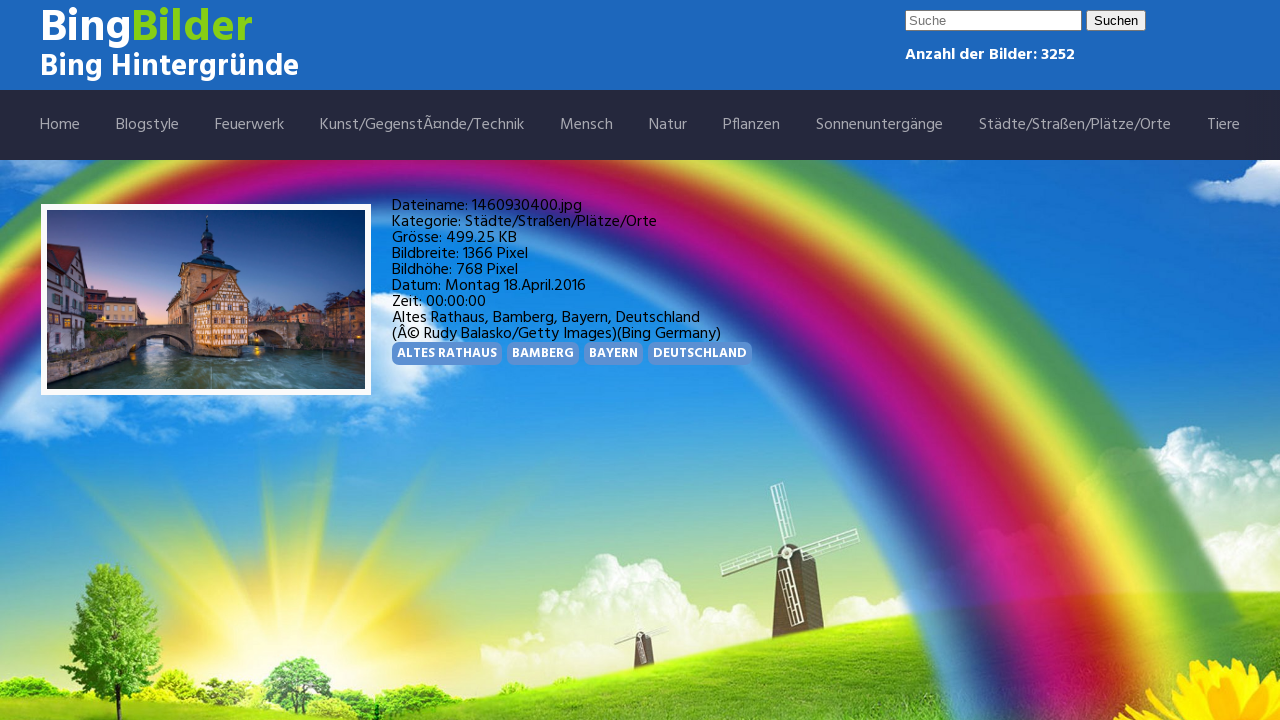

--- FILE ---
content_type: text/html; charset=UTF-8
request_url: http://bingbilder.com/index.php?page=detail&id=3264
body_size: 2457
content:
<!DOCTYPE html PUBLIC "-//W3C//DTD XHTML 1.0 Transitional//EN" "http://www.w3.org/TR/xhtml1/DTD/xhtml1-transitional.dtd">
<html xmlns="http://www.w3.org/1999/xhtml" class="no-js">
<head>
	<meta content="text/html; charset=utf-8" http-equiv="Content-Type" />
	<meta name="viewport" content="width=device-width, initial-scale=1" />

	<link href="https://fonts.googleapis.com/css?family=David+Libre|Hind:400,700" rel="stylesheet" />

	<link rel="stylesheet" href="css/reset.css" /> <!-- CSS reset -->
	<link rel="stylesheet" href="css/style.css" /> <!-- Resource style -->
	<link rel="stylesheet" href="fancybox3/jquery.fancybox.css" />
	<title>Bingbilder</title>
    <script type="text/javascript" src="fancybox3/jquery-3.3.1.js"></script>
    <script src="js/slider.js" ></script>
    
</head>
<body>
<header class="cd-auto-hide-header">
	<nav class="cd-primary-nav">
		<div id="logo">
            <a href="index.php">Bing<span>Bilder</span></a>
            <h2><a href="index.php" id="metamorph">Bing Hintergründe</a></h2>
        </div>
        <form action="" class="searchform" method="get">
            <p>
                <input type="hidden" name="page" value="suche" />
                <input name="q" class="textbox" type="text" placeholder="Suche" />
                <input class="button" value="Suchen" type="submit" />
            </p>
            <br />
            <h1>Anzahl der Bilder: 3252</h1>
        </form>

	</nav> <!-- .cd-primary-nav -->

	<nav class="cd-secondary-nav">
		<ul>
            <li><a href="index.php">Home</a></li>
            <li><a href="index.php?page=blog">Blogstyle</a></li>
            <li><a href="?page=view&kat=4">Feuerwerk</a></li>
<li><a href="?page=view&kat=13">Kunst/GegenstÃ¤nde/Technik</a></li>
<li><a href="?page=view&kat=10">Mensch</a></li>
<li><a href="?page=view&kat=7">Natur</a></li>
<li><a href="?page=view&kat=3">Pflanzen</a></li>
<li><a href="?page=view&kat=15">Sonnenunterg&auml;nge</a></li>
<li><a href="?page=view&kat=9">St&auml;dte/Stra&szlig;en/Pl&auml;tze/Orte</a></li>
<li><a href="?page=view&kat=1">Tiere</a></li>
            <li style="float: right;"><a href="index.php?page=all">Alle Bilder</a></li>
                    </ul>
	</nav> <!-- .cd-secondary-nav -->
</header> <!-- .cd-auto-hide-header -->

<main class="cd-main-content sub-nav">
	<div>
        <p></p>
		    <div class="box">
        <div class="w30">
            <a data-fancybox="gallery" href="../uploads/1460930400.jpg" data-caption="Altes Rathaus, Bamberg, Bayern, Deutschland<br />
(Â© Rudy Balasko/Getty Images)(Bing Germany)">
                <img src="../uploads/1460930400.jpg" width="340" id="thumb" />
            </a>
        </div>
        <div class="w70">
            <div class="post-footer">
                <b>Dateiname:</b> 1460930400.jpg<br />
                <b>Kategorie:</b> St&auml;dte/Stra&szlig;en/Pl&auml;tze/Orte<br />
                <b>Grösse:</b> 499.25 KB <br />
                <b>Bildbreite:</b> 1366 Pixel<br />
                <b>Bildhöhe:</b> 768 Pixel<br />
                <b>Datum:</b> Montag 18.April.2016<br />
                <b>Zeit:</b> 00:00:00<br />
                <div>Altes Rathaus, Bamberg, Bayern, Deutschland<br />
(Â© Rudy Balasko/Getty Images)(Bing Germany)</div>
                <div><span class="tag"><a href="?page=suche&q=altes rathaus" style="text-decoration:none;">ALTES RATHAUS</a></span><span class="tag"><a href="?page=suche&q=bamberg" style="text-decoration:none;">BAMBERG</a></span><span class="tag"><a href="?page=suche&q=bayern" style="text-decoration:none;">BAYERN</a></span><span class="tag"><a href="?page=suche&q=deutschland" style="text-decoration:none;">DEUTSCHLAND</a></span></div>
            </div>
                    </div>
    </div>
    	</div>
</main> <!-- .cd-main-content -->
	

<script src="js/main.js"></script> <!-- Resource jQuery -->
<script type="text/javascript">
$(document).ready(function()
  {		
    function loadNextData() 
    {
      var userID=$(".block:last").attr("id");
      $('div#loader').html('<img src="img/loader.gif">');
      $.post("loaddata.php?lid="+userID,

      function(data)
      {
        if (data != "") 
        {
          $(".block:last").after(data);			
        }
        $('div#loader').empty();
      });
    };

    $(window).scroll(function()
    {
      if($(window).scrollTop() == $(document).height() - $(window).height())
      {
        loadNextData();
      }
    });
    	
  });
</script>
<script type="text/javascript" src="fancybox3/jquery.fancybox.js"></script>
<script>
        $('[data-fancybox="gallery"]').fancybox({
            thumbs : {autoStart : true},
            buttons : ['close']
        })
</script>
<script>
$(document).ready(function(){

	// Der Button wird mit JavaScript erzeugt und vor dem Ende des body eingebunden.
	var back_to_top_button = ['<a href="#top" class="back-to-top"><img src="img/top.png" width="60" style="background: transparent;"></a>'].join("");
	$("body").append(back_to_top_button)

	// Der Button wird ausgeblendet
	$(".back-to-top").hide();

	// Funktion für das Scroll-Verhalten
	$(function () {
		$(window).scroll(function () {
			if ($(this).scrollTop() > 100) { // Wenn 100 Pixel gescrolled wurde
				$('.back-to-top').fadeIn();
			} else {
				$('.back-to-top').fadeOut();
			}
		});

		$('.back-to-top').click(function () { // Klick auf den Button
			$('body,html').animate({
				scrollTop: 0
			}, 800);
			return false;
		});
	});

});
</script>
<script type="text/javascript" src="js/scroll.js"></script>
<script src="https://cdnjs.cloudflare.com/ajax/libs/jquery/2.2.4/jquery.min.js"></script>
<script src="https://cdnjs.cloudflare.com/ajax/libs/jquery_lazyload/1.9.7/jquery.lazyload.js"></script>
<script type="text/javascript" charset="utf-8">
$(window).ready(function() {
    $("img.lazy").lazyload();
});
</script>
</body>
</html>

  <script type="text/javascript" src="http://www.bingbilder.de/phpwebstat/track.php?mode=js"></script>
  <noscript><img src="http://www.bingbilder.de/phpwebstat/track.php?mode=img" border="0" alt="" width="1" height="1"></noscript>
  

--- FILE ---
content_type: text/javascript
request_url: http://bingbilder.com/js/slider.js
body_size: 3063
content:

$(window).ready(function(){
    
    var UD_BILDER = $('.ud_image');

    $(document).on('click','.ud_image',function(){
        if(!$(this).hasClass('aktive')) {
            ud_navi($(this));
        }
    })
    
//  ###################################################################################################

    // Zustand beim Load
    $(UD_BILDER).first().addClass('aktive');
    $(UD_BILDER).first().addClass('ud_aktive');
    
    // Linke Navigation Festlegen
    $(UD_BILDER).last().addClass('ud_navi_left');
    
    // Rechte Navigation Festlegen
    $(UD_BILDER[1]).last().addClass('ud_navi_right');
    
//  ###################################################################################################

    // Function zum Navigieren
    function ud_navi(OBJEKT) {
        
        var active = $('.aktive');
        
        $('.ud_navi_left').removeClass('ud_navi_left');
        $('.ud_navi_right').removeClass('ud_navi_right');
        
        active.removeClass('aktive');
        $(OBJEKT).addClass('aktive');
        active.removeClass('ud_aktive');
        $(OBJEKT).addClass('ud_aktive');
        
        if($(OBJEKT).prev().hasClass('ud_image')) {
            $(OBJEKT).prev().addClass('ud_navi_left');
        } else {
            $('.ud_image').last().addClass('ud_navi_left');
        }
        
        if($(OBJEKT).next().hasClass('ud_image')) {
            $(OBJEKT).next().addClass('ud_navi_right');
        } else {
            $('.ud_image').first().addClass('ud_navi_right');
        }
        
    }
    
//  ###################################################################################################

    ud_slider_auto();
    
    function ud_slider_auto(){
        
        var ud_time = 10000;
        
        $('#ud_scrollbar').animate({'width':'80%'},ud_time,function(){
            $('#ud_scrollbar').css('width','0');
        })
        
        if($('.aktive').next().hasClass('ud_image')) {
            var active_next = $('.aktive').next();
        } else {
            var active_next = $('.ud_image').first();
        }
        
        var active = $('.aktive');
        
        $('.ud_navi_left').removeClass('ud_navi_left');
        $('.ud_navi_right').removeClass('ud_navi_right');
        
        active.removeClass('aktive');
        $(active_next).addClass('aktive');
        active.removeClass('ud_aktive');
        $(active_next).addClass('ud_aktive');
        
        if($(active_next).prev().hasClass('ud_image')) {
            $(active_next).prev().addClass('ud_navi_left');
        } else {
            $('.ud_image').last().addClass('ud_navi_left');
        }
        
        if($(active_next).next().hasClass('ud_image')) {
            $(active_next).next().addClass('ud_navi_right');
        } else {
            $('.ud_image').first().addClass('ud_navi_right');
        }
        
        setTimeout(function(){
            ud_slider_auto();
        },ud_time);
    }
})
